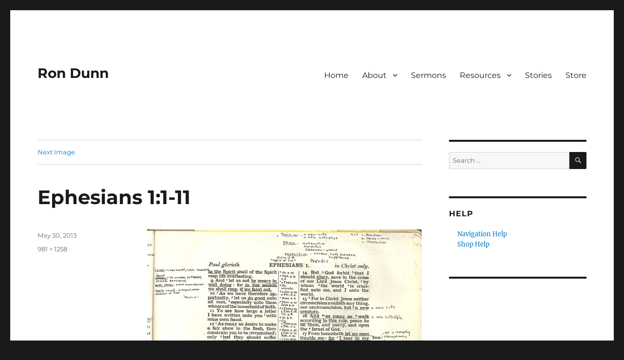

--- FILE ---
content_type: text/html; charset=UTF-8
request_url: http://rondunn.com/ephesians/ephesians-1/
body_size: 13335
content:
<!DOCTYPE html>
<html lang="en-US" class="no-js">
<head>
	<meta charset="UTF-8">
	<meta name="viewport" content="width=device-width, initial-scale=1.0">
	<link rel="profile" href="https://gmpg.org/xfn/11">
		<link rel="pingback" href="http://rondunn.com/xmlrpc.php">
		<script>(function(html){html.className = html.className.replace(/\bno-js\b/,'js')})(document.documentElement);</script>
<title>Ephesians 1:1-11 &#8211; Ron Dunn</title>
<meta name='robots' content='max-image-preview:large' />
<link rel='dns-prefetch' href='//stats.wp.com' />
<link rel='dns-prefetch' href='//maxcdn.bootstrapcdn.com' />
<link rel='dns-prefetch' href='//v0.wordpress.com' />
<link rel='preconnect' href='//i0.wp.com' />
<link rel="alternate" type="application/rss+xml" title="Ron Dunn &raquo; Feed" href="http://rondunn.com/feed/" />
<link rel="alternate" type="application/rss+xml" title="Ron Dunn &raquo; Comments Feed" href="http://rondunn.com/comments/feed/" />
<link rel="alternate" type="application/rss+xml" title="Ron Dunn &raquo; Ephesians 1:1-11 Comments Feed" href="http://rondunn.com/ephesians/ephesians-1/feed/" />
<link rel="alternate" title="oEmbed (JSON)" type="application/json+oembed" href="http://rondunn.com/wp-json/oembed/1.0/embed?url=http%3A%2F%2Frondunn.com%2Fephesians%2Fephesians-1%2F" />
<link rel="alternate" title="oEmbed (XML)" type="text/xml+oembed" href="http://rondunn.com/wp-json/oembed/1.0/embed?url=http%3A%2F%2Frondunn.com%2Fephesians%2Fephesians-1%2F&#038;format=xml" />
<style id='wp-img-auto-sizes-contain-inline-css'>
img:is([sizes=auto i],[sizes^="auto," i]){contain-intrinsic-size:3000px 1500px}
/*# sourceURL=wp-img-auto-sizes-contain-inline-css */
</style>
<link rel='stylesheet' id='twentysixteen-jetpack-css' href='http://rondunn.com/wp-content/plugins/jetpack/modules/theme-tools/compat/twentysixteen.css?ver=15.4' media='all' />
<style id='wp-emoji-styles-inline-css'>

	img.wp-smiley, img.emoji {
		display: inline !important;
		border: none !important;
		box-shadow: none !important;
		height: 1em !important;
		width: 1em !important;
		margin: 0 0.07em !important;
		vertical-align: -0.1em !important;
		background: none !important;
		padding: 0 !important;
	}
/*# sourceURL=wp-emoji-styles-inline-css */
</style>
<style id='wp-block-library-inline-css'>
:root{--wp-block-synced-color:#7a00df;--wp-block-synced-color--rgb:122,0,223;--wp-bound-block-color:var(--wp-block-synced-color);--wp-editor-canvas-background:#ddd;--wp-admin-theme-color:#007cba;--wp-admin-theme-color--rgb:0,124,186;--wp-admin-theme-color-darker-10:#006ba1;--wp-admin-theme-color-darker-10--rgb:0,107,160.5;--wp-admin-theme-color-darker-20:#005a87;--wp-admin-theme-color-darker-20--rgb:0,90,135;--wp-admin-border-width-focus:2px}@media (min-resolution:192dpi){:root{--wp-admin-border-width-focus:1.5px}}.wp-element-button{cursor:pointer}:root .has-very-light-gray-background-color{background-color:#eee}:root .has-very-dark-gray-background-color{background-color:#313131}:root .has-very-light-gray-color{color:#eee}:root .has-very-dark-gray-color{color:#313131}:root .has-vivid-green-cyan-to-vivid-cyan-blue-gradient-background{background:linear-gradient(135deg,#00d084,#0693e3)}:root .has-purple-crush-gradient-background{background:linear-gradient(135deg,#34e2e4,#4721fb 50%,#ab1dfe)}:root .has-hazy-dawn-gradient-background{background:linear-gradient(135deg,#faaca8,#dad0ec)}:root .has-subdued-olive-gradient-background{background:linear-gradient(135deg,#fafae1,#67a671)}:root .has-atomic-cream-gradient-background{background:linear-gradient(135deg,#fdd79a,#004a59)}:root .has-nightshade-gradient-background{background:linear-gradient(135deg,#330968,#31cdcf)}:root .has-midnight-gradient-background{background:linear-gradient(135deg,#020381,#2874fc)}:root{--wp--preset--font-size--normal:16px;--wp--preset--font-size--huge:42px}.has-regular-font-size{font-size:1em}.has-larger-font-size{font-size:2.625em}.has-normal-font-size{font-size:var(--wp--preset--font-size--normal)}.has-huge-font-size{font-size:var(--wp--preset--font-size--huge)}.has-text-align-center{text-align:center}.has-text-align-left{text-align:left}.has-text-align-right{text-align:right}.has-fit-text{white-space:nowrap!important}#end-resizable-editor-section{display:none}.aligncenter{clear:both}.items-justified-left{justify-content:flex-start}.items-justified-center{justify-content:center}.items-justified-right{justify-content:flex-end}.items-justified-space-between{justify-content:space-between}.screen-reader-text{border:0;clip-path:inset(50%);height:1px;margin:-1px;overflow:hidden;padding:0;position:absolute;width:1px;word-wrap:normal!important}.screen-reader-text:focus{background-color:#ddd;clip-path:none;color:#444;display:block;font-size:1em;height:auto;left:5px;line-height:normal;padding:15px 23px 14px;text-decoration:none;top:5px;width:auto;z-index:100000}html :where(.has-border-color){border-style:solid}html :where([style*=border-top-color]){border-top-style:solid}html :where([style*=border-right-color]){border-right-style:solid}html :where([style*=border-bottom-color]){border-bottom-style:solid}html :where([style*=border-left-color]){border-left-style:solid}html :where([style*=border-width]){border-style:solid}html :where([style*=border-top-width]){border-top-style:solid}html :where([style*=border-right-width]){border-right-style:solid}html :where([style*=border-bottom-width]){border-bottom-style:solid}html :where([style*=border-left-width]){border-left-style:solid}html :where(img[class*=wp-image-]){height:auto;max-width:100%}:where(figure){margin:0 0 1em}html :where(.is-position-sticky){--wp-admin--admin-bar--position-offset:var(--wp-admin--admin-bar--height,0px)}@media screen and (max-width:600px){html :where(.is-position-sticky){--wp-admin--admin-bar--position-offset:0px}}

/*# sourceURL=wp-block-library-inline-css */
</style><style id='wp-block-rss-inline-css'>
ul.wp-block-rss.alignleft{margin-right:2em}ul.wp-block-rss.alignright{margin-left:2em}ul.wp-block-rss.is-grid{display:flex;flex-wrap:wrap;padding:0}ul.wp-block-rss.is-grid li{margin:0 1em 1em 0;width:100%}@media (min-width:600px){ul.wp-block-rss.columns-2 li{width:calc(50% - 1em)}ul.wp-block-rss.columns-3 li{width:calc(33.33333% - 1em)}ul.wp-block-rss.columns-4 li{width:calc(25% - 1em)}ul.wp-block-rss.columns-5 li{width:calc(20% - 1em)}ul.wp-block-rss.columns-6 li{width:calc(16.66667% - 1em)}}.wp-block-rss__item-author,.wp-block-rss__item-publish-date{display:block;font-size:.8125em}.wp-block-rss{box-sizing:border-box;list-style:none;padding:0}
/*# sourceURL=http://rondunn.com/wp-includes/blocks/rss/style.min.css */
</style>
<style id='wp-block-embed-inline-css'>
.wp-block-embed.alignleft,.wp-block-embed.alignright,.wp-block[data-align=left]>[data-type="core/embed"],.wp-block[data-align=right]>[data-type="core/embed"]{max-width:360px;width:100%}.wp-block-embed.alignleft .wp-block-embed__wrapper,.wp-block-embed.alignright .wp-block-embed__wrapper,.wp-block[data-align=left]>[data-type="core/embed"] .wp-block-embed__wrapper,.wp-block[data-align=right]>[data-type="core/embed"] .wp-block-embed__wrapper{min-width:280px}.wp-block-cover .wp-block-embed{min-height:240px;min-width:320px}.wp-block-embed{overflow-wrap:break-word}.wp-block-embed :where(figcaption){margin-bottom:1em;margin-top:.5em}.wp-block-embed iframe{max-width:100%}.wp-block-embed__wrapper{position:relative}.wp-embed-responsive .wp-has-aspect-ratio .wp-block-embed__wrapper:before{content:"";display:block;padding-top:50%}.wp-embed-responsive .wp-has-aspect-ratio iframe{bottom:0;height:100%;left:0;position:absolute;right:0;top:0;width:100%}.wp-embed-responsive .wp-embed-aspect-21-9 .wp-block-embed__wrapper:before{padding-top:42.85%}.wp-embed-responsive .wp-embed-aspect-18-9 .wp-block-embed__wrapper:before{padding-top:50%}.wp-embed-responsive .wp-embed-aspect-16-9 .wp-block-embed__wrapper:before{padding-top:56.25%}.wp-embed-responsive .wp-embed-aspect-4-3 .wp-block-embed__wrapper:before{padding-top:75%}.wp-embed-responsive .wp-embed-aspect-1-1 .wp-block-embed__wrapper:before{padding-top:100%}.wp-embed-responsive .wp-embed-aspect-9-16 .wp-block-embed__wrapper:before{padding-top:177.77%}.wp-embed-responsive .wp-embed-aspect-1-2 .wp-block-embed__wrapper:before{padding-top:200%}
/*# sourceURL=http://rondunn.com/wp-includes/blocks/embed/style.min.css */
</style>
<style id='wp-block-embed-theme-inline-css'>
.wp-block-embed :where(figcaption){color:#555;font-size:13px;text-align:center}.is-dark-theme .wp-block-embed :where(figcaption){color:#ffffffa6}.wp-block-embed{margin:0 0 1em}
/*# sourceURL=http://rondunn.com/wp-includes/blocks/embed/theme.min.css */
</style>
<style id='wp-block-group-inline-css'>
.wp-block-group{box-sizing:border-box}:where(.wp-block-group.wp-block-group-is-layout-constrained){position:relative}
/*# sourceURL=http://rondunn.com/wp-includes/blocks/group/style.min.css */
</style>
<style id='wp-block-group-theme-inline-css'>
:where(.wp-block-group.has-background){padding:1.25em 2.375em}
/*# sourceURL=http://rondunn.com/wp-includes/blocks/group/theme.min.css */
</style>
<style id='global-styles-inline-css'>
:root{--wp--preset--aspect-ratio--square: 1;--wp--preset--aspect-ratio--4-3: 4/3;--wp--preset--aspect-ratio--3-4: 3/4;--wp--preset--aspect-ratio--3-2: 3/2;--wp--preset--aspect-ratio--2-3: 2/3;--wp--preset--aspect-ratio--16-9: 16/9;--wp--preset--aspect-ratio--9-16: 9/16;--wp--preset--color--black: #000000;--wp--preset--color--cyan-bluish-gray: #abb8c3;--wp--preset--color--white: #fff;--wp--preset--color--pale-pink: #f78da7;--wp--preset--color--vivid-red: #cf2e2e;--wp--preset--color--luminous-vivid-orange: #ff6900;--wp--preset--color--luminous-vivid-amber: #fcb900;--wp--preset--color--light-green-cyan: #7bdcb5;--wp--preset--color--vivid-green-cyan: #00d084;--wp--preset--color--pale-cyan-blue: #8ed1fc;--wp--preset--color--vivid-cyan-blue: #0693e3;--wp--preset--color--vivid-purple: #9b51e0;--wp--preset--color--dark-gray: #1a1a1a;--wp--preset--color--medium-gray: #686868;--wp--preset--color--light-gray: #e5e5e5;--wp--preset--color--blue-gray: #4d545c;--wp--preset--color--bright-blue: #007acc;--wp--preset--color--light-blue: #9adffd;--wp--preset--color--dark-brown: #402b30;--wp--preset--color--medium-brown: #774e24;--wp--preset--color--dark-red: #640c1f;--wp--preset--color--bright-red: #ff675f;--wp--preset--color--yellow: #ffef8e;--wp--preset--gradient--vivid-cyan-blue-to-vivid-purple: linear-gradient(135deg,rgb(6,147,227) 0%,rgb(155,81,224) 100%);--wp--preset--gradient--light-green-cyan-to-vivid-green-cyan: linear-gradient(135deg,rgb(122,220,180) 0%,rgb(0,208,130) 100%);--wp--preset--gradient--luminous-vivid-amber-to-luminous-vivid-orange: linear-gradient(135deg,rgb(252,185,0) 0%,rgb(255,105,0) 100%);--wp--preset--gradient--luminous-vivid-orange-to-vivid-red: linear-gradient(135deg,rgb(255,105,0) 0%,rgb(207,46,46) 100%);--wp--preset--gradient--very-light-gray-to-cyan-bluish-gray: linear-gradient(135deg,rgb(238,238,238) 0%,rgb(169,184,195) 100%);--wp--preset--gradient--cool-to-warm-spectrum: linear-gradient(135deg,rgb(74,234,220) 0%,rgb(151,120,209) 20%,rgb(207,42,186) 40%,rgb(238,44,130) 60%,rgb(251,105,98) 80%,rgb(254,248,76) 100%);--wp--preset--gradient--blush-light-purple: linear-gradient(135deg,rgb(255,206,236) 0%,rgb(152,150,240) 100%);--wp--preset--gradient--blush-bordeaux: linear-gradient(135deg,rgb(254,205,165) 0%,rgb(254,45,45) 50%,rgb(107,0,62) 100%);--wp--preset--gradient--luminous-dusk: linear-gradient(135deg,rgb(255,203,112) 0%,rgb(199,81,192) 50%,rgb(65,88,208) 100%);--wp--preset--gradient--pale-ocean: linear-gradient(135deg,rgb(255,245,203) 0%,rgb(182,227,212) 50%,rgb(51,167,181) 100%);--wp--preset--gradient--electric-grass: linear-gradient(135deg,rgb(202,248,128) 0%,rgb(113,206,126) 100%);--wp--preset--gradient--midnight: linear-gradient(135deg,rgb(2,3,129) 0%,rgb(40,116,252) 100%);--wp--preset--font-size--small: 13px;--wp--preset--font-size--medium: 20px;--wp--preset--font-size--large: 36px;--wp--preset--font-size--x-large: 42px;--wp--preset--spacing--20: 0.44rem;--wp--preset--spacing--30: 0.67rem;--wp--preset--spacing--40: 1rem;--wp--preset--spacing--50: 1.5rem;--wp--preset--spacing--60: 2.25rem;--wp--preset--spacing--70: 3.38rem;--wp--preset--spacing--80: 5.06rem;--wp--preset--shadow--natural: 6px 6px 9px rgba(0, 0, 0, 0.2);--wp--preset--shadow--deep: 12px 12px 50px rgba(0, 0, 0, 0.4);--wp--preset--shadow--sharp: 6px 6px 0px rgba(0, 0, 0, 0.2);--wp--preset--shadow--outlined: 6px 6px 0px -3px rgb(255, 255, 255), 6px 6px rgb(0, 0, 0);--wp--preset--shadow--crisp: 6px 6px 0px rgb(0, 0, 0);}:where(.is-layout-flex){gap: 0.5em;}:where(.is-layout-grid){gap: 0.5em;}body .is-layout-flex{display: flex;}.is-layout-flex{flex-wrap: wrap;align-items: center;}.is-layout-flex > :is(*, div){margin: 0;}body .is-layout-grid{display: grid;}.is-layout-grid > :is(*, div){margin: 0;}:where(.wp-block-columns.is-layout-flex){gap: 2em;}:where(.wp-block-columns.is-layout-grid){gap: 2em;}:where(.wp-block-post-template.is-layout-flex){gap: 1.25em;}:where(.wp-block-post-template.is-layout-grid){gap: 1.25em;}.has-black-color{color: var(--wp--preset--color--black) !important;}.has-cyan-bluish-gray-color{color: var(--wp--preset--color--cyan-bluish-gray) !important;}.has-white-color{color: var(--wp--preset--color--white) !important;}.has-pale-pink-color{color: var(--wp--preset--color--pale-pink) !important;}.has-vivid-red-color{color: var(--wp--preset--color--vivid-red) !important;}.has-luminous-vivid-orange-color{color: var(--wp--preset--color--luminous-vivid-orange) !important;}.has-luminous-vivid-amber-color{color: var(--wp--preset--color--luminous-vivid-amber) !important;}.has-light-green-cyan-color{color: var(--wp--preset--color--light-green-cyan) !important;}.has-vivid-green-cyan-color{color: var(--wp--preset--color--vivid-green-cyan) !important;}.has-pale-cyan-blue-color{color: var(--wp--preset--color--pale-cyan-blue) !important;}.has-vivid-cyan-blue-color{color: var(--wp--preset--color--vivid-cyan-blue) !important;}.has-vivid-purple-color{color: var(--wp--preset--color--vivid-purple) !important;}.has-black-background-color{background-color: var(--wp--preset--color--black) !important;}.has-cyan-bluish-gray-background-color{background-color: var(--wp--preset--color--cyan-bluish-gray) !important;}.has-white-background-color{background-color: var(--wp--preset--color--white) !important;}.has-pale-pink-background-color{background-color: var(--wp--preset--color--pale-pink) !important;}.has-vivid-red-background-color{background-color: var(--wp--preset--color--vivid-red) !important;}.has-luminous-vivid-orange-background-color{background-color: var(--wp--preset--color--luminous-vivid-orange) !important;}.has-luminous-vivid-amber-background-color{background-color: var(--wp--preset--color--luminous-vivid-amber) !important;}.has-light-green-cyan-background-color{background-color: var(--wp--preset--color--light-green-cyan) !important;}.has-vivid-green-cyan-background-color{background-color: var(--wp--preset--color--vivid-green-cyan) !important;}.has-pale-cyan-blue-background-color{background-color: var(--wp--preset--color--pale-cyan-blue) !important;}.has-vivid-cyan-blue-background-color{background-color: var(--wp--preset--color--vivid-cyan-blue) !important;}.has-vivid-purple-background-color{background-color: var(--wp--preset--color--vivid-purple) !important;}.has-black-border-color{border-color: var(--wp--preset--color--black) !important;}.has-cyan-bluish-gray-border-color{border-color: var(--wp--preset--color--cyan-bluish-gray) !important;}.has-white-border-color{border-color: var(--wp--preset--color--white) !important;}.has-pale-pink-border-color{border-color: var(--wp--preset--color--pale-pink) !important;}.has-vivid-red-border-color{border-color: var(--wp--preset--color--vivid-red) !important;}.has-luminous-vivid-orange-border-color{border-color: var(--wp--preset--color--luminous-vivid-orange) !important;}.has-luminous-vivid-amber-border-color{border-color: var(--wp--preset--color--luminous-vivid-amber) !important;}.has-light-green-cyan-border-color{border-color: var(--wp--preset--color--light-green-cyan) !important;}.has-vivid-green-cyan-border-color{border-color: var(--wp--preset--color--vivid-green-cyan) !important;}.has-pale-cyan-blue-border-color{border-color: var(--wp--preset--color--pale-cyan-blue) !important;}.has-vivid-cyan-blue-border-color{border-color: var(--wp--preset--color--vivid-cyan-blue) !important;}.has-vivid-purple-border-color{border-color: var(--wp--preset--color--vivid-purple) !important;}.has-vivid-cyan-blue-to-vivid-purple-gradient-background{background: var(--wp--preset--gradient--vivid-cyan-blue-to-vivid-purple) !important;}.has-light-green-cyan-to-vivid-green-cyan-gradient-background{background: var(--wp--preset--gradient--light-green-cyan-to-vivid-green-cyan) !important;}.has-luminous-vivid-amber-to-luminous-vivid-orange-gradient-background{background: var(--wp--preset--gradient--luminous-vivid-amber-to-luminous-vivid-orange) !important;}.has-luminous-vivid-orange-to-vivid-red-gradient-background{background: var(--wp--preset--gradient--luminous-vivid-orange-to-vivid-red) !important;}.has-very-light-gray-to-cyan-bluish-gray-gradient-background{background: var(--wp--preset--gradient--very-light-gray-to-cyan-bluish-gray) !important;}.has-cool-to-warm-spectrum-gradient-background{background: var(--wp--preset--gradient--cool-to-warm-spectrum) !important;}.has-blush-light-purple-gradient-background{background: var(--wp--preset--gradient--blush-light-purple) !important;}.has-blush-bordeaux-gradient-background{background: var(--wp--preset--gradient--blush-bordeaux) !important;}.has-luminous-dusk-gradient-background{background: var(--wp--preset--gradient--luminous-dusk) !important;}.has-pale-ocean-gradient-background{background: var(--wp--preset--gradient--pale-ocean) !important;}.has-electric-grass-gradient-background{background: var(--wp--preset--gradient--electric-grass) !important;}.has-midnight-gradient-background{background: var(--wp--preset--gradient--midnight) !important;}.has-small-font-size{font-size: var(--wp--preset--font-size--small) !important;}.has-medium-font-size{font-size: var(--wp--preset--font-size--medium) !important;}.has-large-font-size{font-size: var(--wp--preset--font-size--large) !important;}.has-x-large-font-size{font-size: var(--wp--preset--font-size--x-large) !important;}
/*# sourceURL=global-styles-inline-css */
</style>

<style id='classic-theme-styles-inline-css'>
/*! This file is auto-generated */
.wp-block-button__link{color:#fff;background-color:#32373c;border-radius:9999px;box-shadow:none;text-decoration:none;padding:calc(.667em + 2px) calc(1.333em + 2px);font-size:1.125em}.wp-block-file__button{background:#32373c;color:#fff;text-decoration:none}
/*# sourceURL=/wp-includes/css/classic-themes.min.css */
</style>
<link rel='stylesheet' id='font-awesome-css' href='//maxcdn.bootstrapcdn.com/font-awesome/4.7.0/css/font-awesome.min.css?ver=4.2.0' media='all' />
<link rel='stylesheet' id='twentysixteen-fonts-css' href='http://rondunn.com/wp-content/themes/twentysixteen/fonts/merriweather-plus-montserrat-plus-inconsolata.css?ver=20230328' media='all' />
<link rel='stylesheet' id='genericons-css' href='http://rondunn.com/wp-content/plugins/jetpack/_inc/genericons/genericons/genericons.css?ver=3.1' media='all' />
<link rel='stylesheet' id='twentysixteen-style-css' href='http://rondunn.com/wp-content/themes/twentysixteen/style.css?ver=20250715' media='all' />
<link rel='stylesheet' id='twentysixteen-block-style-css' href='http://rondunn.com/wp-content/themes/twentysixteen/css/blocks.css?ver=20240817' media='all' />
<script src="http://rondunn.com/wp-includes/js/jquery/jquery.min.js?ver=3.7.1" id="jquery-core-js"></script>
<script src="http://rondunn.com/wp-includes/js/jquery/jquery-migrate.min.js?ver=3.4.1" id="jquery-migrate-js"></script>
<script src="http://rondunn.com/wp-content/themes/twentysixteen/js/keyboard-image-navigation.js?ver=20170530" id="twentysixteen-keyboard-image-navigation-js"></script>
<script id="twentysixteen-script-js-extra">
var screenReaderText = {"expand":"expand child menu","collapse":"collapse child menu"};
//# sourceURL=twentysixteen-script-js-extra
</script>
<script src="http://rondunn.com/wp-content/themes/twentysixteen/js/functions.js?ver=20230629" id="twentysixteen-script-js" defer data-wp-strategy="defer"></script>
<link rel="https://api.w.org/" href="http://rondunn.com/wp-json/" /><link rel="alternate" title="JSON" type="application/json" href="http://rondunn.com/wp-json/wp/v2/media/1573" /><link rel="EditURI" type="application/rsd+xml" title="RSD" href="http://rondunn.com/xmlrpc.php?rsd" />
<meta name="generator" content="WordPress 6.9" />
<link rel="canonical" href="http://rondunn.com/ephesians/ephesians-1/" />
<link rel='shortlink' href='https://wp.me/aaiUAo-pn' />

		<!-- GA Google Analytics @ https://m0n.co/ga -->
		<script async src="https://www.googletagmanager.com/gtag/js?id=G-11JZBFV19W"></script>
		<script>
			window.dataLayer = window.dataLayer || [];
			function gtag(){dataLayer.push(arguments);}
			gtag('js', new Date());
			gtag('config', 'G-11JZBFV19W');
		</script>

		<style>img#wpstats{display:none}</style>
		
<!-- Jetpack Open Graph Tags -->
<meta property="og:type" content="article" />
<meta property="og:title" content="Ephesians 1:1-11" />
<meta property="og:url" content="http://rondunn.com/ephesians/ephesians-1/" />
<meta property="og:description" content="Ephesians 1:1-11" />
<meta property="article:published_time" content="2013-05-30T18:29:14+00:00" />
<meta property="article:modified_time" content="2013-05-30T18:29:14+00:00" />
<meta property="og:site_name" content="Ron Dunn" />
<meta property="og:image" content="http://rondunn.com/wp-content/uploads/2013/05/Ephesians-1.jpg" />
<meta property="og:image:alt" content="" />
<meta property="og:locale" content="en_US" />
<meta name="twitter:text:title" content="Ephesians 1:1-11" />
<meta name="twitter:image" content="https://i0.wp.com/rondunn.com/wp-content/uploads/2013/05/Ephesians-1.jpg?fit=936%2C1200&#038;w=640" />
<meta name="twitter:card" content="summary_large_image" />

<!-- End Jetpack Open Graph Tags -->
		<style id="wp-custom-css">
			.author {display:none;}

ul {
 list-style: none;
 }		</style>
		</head>

<body class="attachment wp-singular attachment-template-default single single-attachment postid-1573 attachmentid-1573 attachment-jpeg wp-embed-responsive wp-theme-twentysixteen group-blog">
<div id="page" class="site">
	<div class="site-inner">
		<a class="skip-link screen-reader-text" href="#content">
			Skip to content		</a>

		<header id="masthead" class="site-header">
			<div class="site-header-main">
				<div class="site-branding">
																					<p class="site-title"><a href="http://rondunn.com/" rel="home" >Ron Dunn</a></p>
										</div><!-- .site-branding -->

									<button id="menu-toggle" class="menu-toggle">Menu</button>

					<div id="site-header-menu" class="site-header-menu">
													<nav id="site-navigation" class="main-navigation" aria-label="Primary Menu">
								<div class="menu-main-container"><ul id="menu-main" class="primary-menu"><li id="menu-item-314" class="menu-item menu-item-type-post_type menu-item-object-page menu-item-home menu-item-314"><a href="http://rondunn.com/">Home</a></li>
<li id="menu-item-3706" class="menu-item menu-item-type-custom menu-item-object-custom menu-item-has-children menu-item-3706"><a>About</a>
<ul class="sub-menu">
	<li id="menu-item-6" class="menu-item menu-item-type-post_type menu-item-object-page menu-item-6"><a href="http://rondunn.com/biography/">Biography</a></li>
	<li id="menu-item-630" class="menu-item menu-item-type-post_type menu-item-object-page menu-item-630"><a href="http://rondunn.com/photos/">Photos</a></li>
</ul>
</li>
<li id="menu-item-3448" class="menu-item menu-item-type-post_type menu-item-object-page menu-item-3448"><a href="http://rondunn.com/sermons/">Sermons</a></li>
<li id="menu-item-3447" class="menu-item menu-item-type-custom menu-item-object-custom menu-item-has-children menu-item-3447"><a>Resources</a>
<ul class="sub-menu">
	<li id="menu-item-1347" class="menu-item menu-item-type-taxonomy menu-item-object-category menu-item-1347"><a href="http://rondunn.com/category/devotions/">Devotions</a></li>
	<li id="menu-item-636" class="menu-item menu-item-type-taxonomy menu-item-object-category menu-item-636"><a href="http://rondunn.com/category/page-of-rons-bible/">Pages of Ron&#8217;s Bible</a></li>
	<li id="menu-item-650" class="menu-item menu-item-type-post_type menu-item-object-page menu-item-has-children menu-item-650"><a href="http://rondunn.com/publications/">Publications</a>
	<ul class="sub-menu">
		<li id="menu-item-543" class="menu-item menu-item-type-taxonomy menu-item-object-category menu-item-543"><a href="http://rondunn.com/category/glimpses-of-revival/">Glimpses of Revival</a></li>
		<li id="menu-item-577" class="menu-item menu-item-type-post_type menu-item-object-page menu-item-has-children menu-item-577"><a href="http://rondunn.com/articles/">Articles</a>
		<ul class="sub-menu">
			<li id="menu-item-578" class="menu-item menu-item-type-custom menu-item-object-custom menu-item-578"><a href="http://s89980249.onlinehome.us/RonDunn/wp-content/uploads/2012/12/Worldwide-Impact-Challenge.pdf">Challenge of Prayer</a></li>
			<li id="menu-item-580" class="menu-item menu-item-type-custom menu-item-object-custom menu-item-580"><a href="http://s89980249.onlinehome.us/RonDunn/wp-content/uploads/2012/12/The-Holy-Spirit-and-the-Christian.pdf">The Holy Spirit and the Christian</a></li>
			<li id="menu-item-582" class="menu-item menu-item-type-custom menu-item-object-custom menu-item-582"><a href="http://s89980249.onlinehome.us/RonDunn/wp-content/uploads/2012/12/Praying-for-Others.pdf">Praying for Others</a></li>
			<li id="menu-item-584" class="menu-item menu-item-type-custom menu-item-object-custom menu-item-584"><a href="http://s89980249.onlinehome.us/RonDunn/wp-content/uploads/2012/12/Preaching-Self-Critique.pdf">Preaching Self-Critique</a></li>
			<li id="menu-item-586" class="menu-item menu-item-type-custom menu-item-object-custom menu-item-586"><a href="http://s89980249.onlinehome.us/RonDunn/wp-content/uploads/2012/12/Chapel-Message-Southwestern.pdf">Chapel Message Southwestern</a></li>
			<li id="menu-item-598" class="menu-item menu-item-type-custom menu-item-object-custom menu-item-598"><a href="http://s89980249.onlinehome.us/RonDunn/wp-content/uploads/2012/12/Decision2.pdf">Decision2</a></li>
			<li id="menu-item-600" class="menu-item menu-item-type-custom menu-item-object-custom menu-item-600"><a href="http://s89980249.onlinehome.us/RonDunn/wp-content/uploads/2012/12/Whatever-You-Ask.pdf">Whatever You Ask</a></li>
			<li id="menu-item-602" class="menu-item menu-item-type-custom menu-item-object-custom menu-item-602"><a href="http://s89980249.onlinehome.us/RonDunn/wp-content/uploads/2012/12/Why-Civilzation-Collapsing.pdf">Why Civilzation Collapsing</a></li>
		</ul>
</li>
	</ul>
</li>
	<li id="menu-item-1872" class="menu-item menu-item-type-taxonomy menu-item-object-category menu-item-1872"><a href="http://rondunn.com/category/exegesis/">Sermon Exegesis</a></li>
	<li id="menu-item-3607" class="menu-item menu-item-type-taxonomy menu-item-object-category menu-item-3607"><a href="http://rondunn.com/category/sermon-notes/">Sermon Notes</a></li>
	<li id="menu-item-43" class="menu-item menu-item-type-taxonomy menu-item-object-category menu-item-43"><a href="http://rondunn.com/category/sermon-outlines/">Sermon Outlines</a></li>
	<li id="menu-item-7349" class="menu-item menu-item-type-post_type menu-item-object-page menu-item-7349"><a href="http://rondunn.com/macarthur-boulevard-baptist-church-pastors-corner/">MacArthur Boulevard Baptist Church: Pastor’s Corner</a></li>
</ul>
</li>
<li id="menu-item-3408" class="menu-item menu-item-type-post_type menu-item-object-page menu-item-3408"><a href="http://rondunn.com/stories/">Stories</a></li>
<li id="menu-item-7805" class="menu-item menu-item-type-custom menu-item-object-custom menu-item-7805"><a href="https://the-source-bookstore.square.site/shop/ron-dunn/M722P7WCKGGX3IQB2XR7Y5PW">Store</a></li>
</ul></div>							</nav><!-- .main-navigation -->
						
											</div><!-- .site-header-menu -->
							</div><!-- .site-header-main -->

					</header><!-- .site-header -->

		<div id="content" class="site-content">

	<div id="primary" class="content-area">
		<main id="main" class="site-main">

			
			<article id="post-1573" class="post-1573 attachment type-attachment status-inherit hentry">

				<nav id="image-navigation" class="navigation image-navigation">
					<div class="nav-links">
						<div class="nav-previous"></div>
						<div class="nav-next"><a href='http://rondunn.com/ephesians/ephesians-2-2/'>Next Image</a></div>
					</div><!-- .nav-links -->
				</nav><!-- .image-navigation -->

				<header class="entry-header">
					<h1 class="entry-title">Ephesians 1:1-11</h1>				</header><!-- .entry-header -->

				<div class="entry-content">

					<div class="entry-attachment">
						<img width="840" height="1077" src="https://i0.wp.com/rondunn.com/wp-content/uploads/2013/05/Ephesians-1.jpg?fit=840%2C1077" class="attachment-large size-large" alt="" decoding="async" fetchpriority="high" srcset="https://i0.wp.com/rondunn.com/wp-content/uploads/2013/05/Ephesians-1.jpg?w=981 981w, https://i0.wp.com/rondunn.com/wp-content/uploads/2013/05/Ephesians-1.jpg?resize=400%2C513 400w, https://i0.wp.com/rondunn.com/wp-content/uploads/2013/05/Ephesians-1.jpg?resize=233%2C300 233w" sizes="(max-width: 709px) 85vw, (max-width: 909px) 67vw, (max-width: 1362px) 62vw, 840px" data-attachment-id="1573" data-permalink="http://rondunn.com/ephesians/ephesians-1/" data-orig-file="https://i0.wp.com/rondunn.com/wp-content/uploads/2013/05/Ephesians-1.jpg?fit=981%2C1258" data-orig-size="981,1258" data-comments-opened="1" data-image-meta="{&quot;aperture&quot;:&quot;0&quot;,&quot;credit&quot;:&quot;&quot;,&quot;camera&quot;:&quot;&quot;,&quot;caption&quot;:&quot;&quot;,&quot;created_timestamp&quot;:&quot;0&quot;,&quot;copyright&quot;:&quot;&quot;,&quot;focal_length&quot;:&quot;0&quot;,&quot;iso&quot;:&quot;0&quot;,&quot;shutter_speed&quot;:&quot;0&quot;,&quot;title&quot;:&quot;&quot;,&quot;orientation&quot;:&quot;1&quot;}" data-image-title="Ephesians 1:1-11" data-image-description="&lt;p&gt;Ephesians 1:1-11&lt;/p&gt;
" data-image-caption="" data-medium-file="https://i0.wp.com/rondunn.com/wp-content/uploads/2013/05/Ephesians-1.jpg?fit=233%2C300" data-large-file="https://i0.wp.com/rondunn.com/wp-content/uploads/2013/05/Ephesians-1.jpg?fit=840%2C1077" />
						
						</div><!-- .entry-attachment -->

						<p>Ephesians 1:1-11</p>
					</div><!-- .entry-content -->

					<footer class="entry-footer">
					<span class="posted-on"><span class="screen-reader-text">Posted on </span><a href="http://rondunn.com/ephesians/ephesians-1/" rel="bookmark"><time class="entry-date published updated" datetime="2013-05-30T14:29:14-04:00">May 30, 2013</time></a></span>						<span class="full-size-link"><span class="screen-reader-text">Full size </span><a href="http://rondunn.com/wp-content/uploads/2013/05/Ephesians-1.jpg">981 &times; 1258</a></span>											</footer><!-- .entry-footer -->
				</article><!-- #post-1573 -->

				
<div id="comments" class="comments-area">

	
	
		<div id="respond" class="comment-respond">
		<h2 id="reply-title" class="comment-reply-title">Leave a Reply <small><a rel="nofollow" id="cancel-comment-reply-link" href="/ephesians/ephesians-1/#respond" style="display:none;">Cancel reply</a></small></h2><form action="http://rondunn.com/wp-comments-post.php" method="post" id="commentform" class="comment-form"><p class="comment-notes"><span id="email-notes">Your email address will not be published.</span> <span class="required-field-message">Required fields are marked <span class="required">*</span></span></p><p class="comment-form-comment"><label for="comment">Comment <span class="required">*</span></label> <textarea id="comment" name="comment" cols="45" rows="8" maxlength="65525" required></textarea></p><p class="comment-form-author"><label for="author">Name <span class="required">*</span></label> <input id="author" name="author" type="text" value="" size="30" maxlength="245" autocomplete="name" required /></p>
<p class="comment-form-email"><label for="email">Email <span class="required">*</span></label> <input id="email" name="email" type="email" value="" size="30" maxlength="100" aria-describedby="email-notes" autocomplete="email" required /></p>
<p class="comment-form-url"><label for="url">Website</label> <input id="url" name="url" type="url" value="" size="30" maxlength="200" autocomplete="url" /></p>
<p class="form-submit"><input name="submit" type="submit" id="submit" class="submit" value="Post Comment" /> <input type='hidden' name='comment_post_ID' value='1573' id='comment_post_ID' />
<input type='hidden' name='comment_parent' id='comment_parent' value='0' />
</p><p style="display: none;"><input type="hidden" id="akismet_comment_nonce" name="akismet_comment_nonce" value="2d95ee02cf" /></p><p style="display: none !important;" class="akismet-fields-container" data-prefix="ak_"><label>&#916;<textarea name="ak_hp_textarea" cols="45" rows="8" maxlength="100"></textarea></label><input type="hidden" id="ak_js_1" name="ak_js" value="67"/><script>document.getElementById( "ak_js_1" ).setAttribute( "value", ( new Date() ).getTime() );</script></p></form>	</div><!-- #respond -->
	
</div><!-- .comments-area -->

	<nav class="navigation post-navigation" aria-label="Posts">
		<h2 class="screen-reader-text">Post navigation</h2>
		<div class="nav-links"><div class="nav-previous"><a href="http://rondunn.com/ephesians/" rel="prev"><span class="meta-nav">Published in</span><span class="post-title">Ephesians</span></a></div></div>
	</nav>
		</main><!-- .site-main -->
	</div><!-- .content-area -->


	<aside id="secondary" class="sidebar widget-area">
		<section id="search-2" class="widget widget_search">
<form role="search" method="get" class="search-form" action="http://rondunn.com/">
	<label>
		<span class="screen-reader-text">
			Search for:		</span>
		<input type="search" class="search-field" placeholder="Search &hellip;" value="" name="s" />
	</label>
	<button type="submit" class="search-submit"><span class="screen-reader-text">
		Search	</span></button>
</form>
</section><section id="nav_menu-2" class="widget widget_nav_menu"><h2 class="widget-title">Help</h2><nav class="menu-widget-container" aria-label="Help"><ul id="menu-widget" class="menu"><li id="menu-item-3223" class="menu-item menu-item-type-post_type menu-item-object-page menu-item-3223"><a href="http://rondunn.com/navigation/">Navigation Help</a></li>
<li id="menu-item-3224" class="menu-item menu-item-type-post_type menu-item-object-page menu-item-3224"><a href="http://rondunn.com/shophelp/">Shop Help</a></li>
</ul></nav></section><section id="block-10" class="widget widget_block">
<div class="wp-block-group"><div class="wp-block-group__inner-container is-layout-constrained wp-block-group-is-layout-constrained">
<figure class="wp-block-embed is-type-rich is-provider-spotify wp-block-embed-spotify wp-embed-aspect-21-9 wp-has-aspect-ratio"><div class="wp-block-embed__wrapper">
<iframe title="Spotify Embed: Ron Dunn Podcast" style="border-radius: 12px" width="100%" height="152" frameborder="0" allowfullscreen allow="autoplay; clipboard-write; encrypted-media; fullscreen; picture-in-picture" loading="lazy" src="https://open.spotify.com/embed/show/03yPbM0JnO5uEerRPPWWYG?utm_source=oembed"></iframe>
</div></figure>


<div class="components-placeholder"><div class="notice notice-error"><strong>RSS Error:</strong> Retrieved unsupported status code &quot;404&quot;</div></div></div></div>
</section><section id="tag_cloud-2" class="widget widget_tag_cloud"><h2 class="widget-title">Reference Tags</h2><nav aria-label="Reference Tags"><div class="tagcloud"><ul class='wp-tag-cloud' role='list'>
	<li><a href="http://rondunn.com/tag/1-corinthians/" class="tag-cloud-link tag-link-31 tag-link-position-1" style="font-size: 1em;">1 Corinthians</a></li>
	<li><a href="http://rondunn.com/tag/1-john/" class="tag-cloud-link tag-link-38 tag-link-position-2" style="font-size: 1em;">1 John</a></li>
	<li><a href="http://rondunn.com/tag/1-peter/" class="tag-cloud-link tag-link-33 tag-link-position-3" style="font-size: 1em;">1 Peter</a></li>
	<li><a href="http://rondunn.com/tag/1-thessalonians/" class="tag-cloud-link tag-link-50 tag-link-position-4" style="font-size: 1em;">1 Thessalonians</a></li>
	<li><a href="http://rondunn.com/tag/1-timothy/" class="tag-cloud-link tag-link-71 tag-link-position-5" style="font-size: 1em;">1 Timothy</a></li>
	<li><a href="http://rondunn.com/tag/2-corinthians/" class="tag-cloud-link tag-link-25 tag-link-position-6" style="font-size: 1em;">2 Corinthians</a></li>
	<li><a href="http://rondunn.com/tag/2-timothy/" class="tag-cloud-link tag-link-36 tag-link-position-7" style="font-size: 1em;">2 Timothy</a></li>
	<li><a href="http://rondunn.com/tag/acts/" class="tag-cloud-link tag-link-29 tag-link-position-8" style="font-size: 1em;">Acts</a></li>
	<li><a href="http://rondunn.com/tag/christian-life/" class="tag-cloud-link tag-link-172 tag-link-position-9" style="font-size: 1em;">Christian Life</a></li>
	<li><a href="http://rondunn.com/tag/colossians/" class="tag-cloud-link tag-link-35 tag-link-position-10" style="font-size: 1em;">Colossians</a></li>
	<li><a href="http://rondunn.com/tag/deuteronomy/" class="tag-cloud-link tag-link-13 tag-link-position-11" style="font-size: 1em;">Deuteronomy</a></li>
	<li><a href="http://rondunn.com/tag/ephesians/" class="tag-cloud-link tag-link-32 tag-link-position-12" style="font-size: 1em;">Ephesians</a></li>
	<li><a href="http://rondunn.com/tag/exodus/" class="tag-cloud-link tag-link-11 tag-link-position-13" style="font-size: 1em;">Exodus</a></li>
	<li><a href="http://rondunn.com/tag/faith/" class="tag-cloud-link tag-link-199 tag-link-position-14" style="font-size: 1em;">Faith</a></li>
	<li><a href="http://rondunn.com/tag/galatians/" class="tag-cloud-link tag-link-15 tag-link-position-15" style="font-size: 1em;">Galatians</a></li>
	<li><a href="http://rondunn.com/tag/genesis/" class="tag-cloud-link tag-link-7 tag-link-position-16" style="font-size: 1em;">Genesis</a></li>
	<li><a href="http://rondunn.com/tag/hebrews/" class="tag-cloud-link tag-link-37 tag-link-position-17" style="font-size: 1em;">Hebrews</a></li>
	<li><a href="http://rondunn.com/tag/hosea/" class="tag-cloud-link tag-link-200 tag-link-position-18" style="font-size: 1em;">Hosea</a></li>
	<li><a href="http://rondunn.com/tag/isaiah/" class="tag-cloud-link tag-link-20 tag-link-position-19" style="font-size: 1em;">Isaiah</a></li>
	<li><a href="http://rondunn.com/tag/james/" class="tag-cloud-link tag-link-40 tag-link-position-20" style="font-size: 1em;">James</a></li>
	<li><a href="http://rondunn.com/tag/jeremiah/" class="tag-cloud-link tag-link-21 tag-link-position-21" style="font-size: 1em;">Jeremiah</a></li>
	<li><a href="http://rondunn.com/tag/john/" class="tag-cloud-link tag-link-28 tag-link-position-22" style="font-size: 1em;">John</a></li>
	<li><a href="http://rondunn.com/tag/joshua/" class="tag-cloud-link tag-link-14 tag-link-position-23" style="font-size: 1em;">Joshua</a></li>
	<li><a href="http://rondunn.com/tag/judges/" class="tag-cloud-link tag-link-211 tag-link-position-24" style="font-size: 1em;">Judges</a></li>
	<li><a href="http://rondunn.com/tag/luke/" class="tag-cloud-link tag-link-27 tag-link-position-25" style="font-size: 1em;">Luke</a></li>
	<li><a href="http://rondunn.com/tag/mark/" class="tag-cloud-link tag-link-26 tag-link-position-26" style="font-size: 1em;">Mark</a></li>
	<li><a href="http://rondunn.com/tag/matthew/" class="tag-cloud-link tag-link-24 tag-link-position-27" style="font-size: 1em;">Matthew</a></li>
	<li><a href="http://rondunn.com/tag/micah/" class="tag-cloud-link tag-link-23 tag-link-position-28" style="font-size: 1em;">Micah</a></li>
	<li><a href="http://rondunn.com/tag/philippians/" class="tag-cloud-link tag-link-34 tag-link-position-29" style="font-size: 1em;">Philippians</a></li>
	<li><a href="http://rondunn.com/tag/prayer/" class="tag-cloud-link tag-link-181 tag-link-position-30" style="font-size: 1em;">Prayer</a></li>
	<li><a href="http://rondunn.com/tag/preaching-and-pastoring/" class="tag-cloud-link tag-link-180 tag-link-position-31" style="font-size: 1em;">Preaching and Pastoring</a></li>
	<li><a href="http://rondunn.com/tag/psalms/" class="tag-cloud-link tag-link-75 tag-link-position-32" style="font-size: 1em;">Psalms</a></li>
	<li><a href="http://rondunn.com/tag/revelation/" class="tag-cloud-link tag-link-53 tag-link-position-33" style="font-size: 1em;">Revelation</a></li>
	<li><a href="http://rondunn.com/tag/revival/" class="tag-cloud-link tag-link-213 tag-link-position-34" style="font-size: 1em;">Revival</a></li>
	<li><a href="http://rondunn.com/tag/romans/" class="tag-cloud-link tag-link-30 tag-link-position-35" style="font-size: 1em;">Romans</a></li>
	<li><a href="http://rondunn.com/tag/spiritual-warfare/" class="tag-cloud-link tag-link-175 tag-link-position-36" style="font-size: 1em;">Spiritual Warfare</a></li>
	<li><a href="http://rondunn.com/tag/the-godhead/" class="tag-cloud-link tag-link-174 tag-link-position-37" style="font-size: 1em;">The Godhead</a></li>
	<li><a href="http://rondunn.com/tag/y1967/" class="tag-cloud-link tag-link-233 tag-link-position-38" style="font-size: 1em;">y1967</a></li>
	<li><a href="http://rondunn.com/tag/y1969/" class="tag-cloud-link tag-link-226 tag-link-position-39" style="font-size: 1em;">y1969</a></li>
	<li><a href="http://rondunn.com/tag/y1970/" class="tag-cloud-link tag-link-232 tag-link-position-40" style="font-size: 1em;">y1970</a></li>
	<li><a href="http://rondunn.com/tag/y1971/" class="tag-cloud-link tag-link-224 tag-link-position-41" style="font-size: 1em;">y1971</a></li>
	<li><a href="http://rondunn.com/tag/y1972/" class="tag-cloud-link tag-link-228 tag-link-position-42" style="font-size: 1em;">y1972</a></li>
	<li><a href="http://rondunn.com/tag/y1973/" class="tag-cloud-link tag-link-225 tag-link-position-43" style="font-size: 1em;">y1973</a></li>
	<li><a href="http://rondunn.com/tag/y1974/" class="tag-cloud-link tag-link-231 tag-link-position-44" style="font-size: 1em;">y1974</a></li>
	<li><a href="http://rondunn.com/tag/y1975/" class="tag-cloud-link tag-link-227 tag-link-position-45" style="font-size: 1em;">y1975</a></li>
</ul>
</div>
</nav></section><section id="linkcat-2" class="widget widget_links"><h2 class="widget-title">Links</h2>
	<ul class='xoxo blogroll'>
<li><a href="http://2ProphetU.com">2ProphetU</a></li>
<li><a href="http://www.lifeaction.org">Life Action Revival Ministries</a></li>
<li><a href="http://ReFRESHconference.org">ReFRESH Conference</a></li>
<li><a href="http://sherwoodbaptist.net">Sherwood Baptist Church</a></li>
<li><a href="http://VanceHavner.com">Vance Havner</a></li>

	</ul>
</section>
	</aside><!-- .sidebar .widget-area -->

		</div><!-- .site-content -->

		<footer id="colophon" class="site-footer">
							<nav class="main-navigation" aria-label="Footer Primary Menu">
					<div class="menu-main-container"><ul id="menu-main-1" class="primary-menu"><li class="menu-item menu-item-type-post_type menu-item-object-page menu-item-home menu-item-314"><a href="http://rondunn.com/">Home</a></li>
<li class="menu-item menu-item-type-custom menu-item-object-custom menu-item-has-children menu-item-3706"><a>About</a>
<ul class="sub-menu">
	<li class="menu-item menu-item-type-post_type menu-item-object-page menu-item-6"><a href="http://rondunn.com/biography/">Biography</a></li>
	<li class="menu-item menu-item-type-post_type menu-item-object-page menu-item-630"><a href="http://rondunn.com/photos/">Photos</a></li>
</ul>
</li>
<li class="menu-item menu-item-type-post_type menu-item-object-page menu-item-3448"><a href="http://rondunn.com/sermons/">Sermons</a></li>
<li class="menu-item menu-item-type-custom menu-item-object-custom menu-item-has-children menu-item-3447"><a>Resources</a>
<ul class="sub-menu">
	<li class="menu-item menu-item-type-taxonomy menu-item-object-category menu-item-1347"><a href="http://rondunn.com/category/devotions/">Devotions</a></li>
	<li class="menu-item menu-item-type-taxonomy menu-item-object-category menu-item-636"><a href="http://rondunn.com/category/page-of-rons-bible/">Pages of Ron&#8217;s Bible</a></li>
	<li class="menu-item menu-item-type-post_type menu-item-object-page menu-item-has-children menu-item-650"><a href="http://rondunn.com/publications/">Publications</a>
	<ul class="sub-menu">
		<li class="menu-item menu-item-type-taxonomy menu-item-object-category menu-item-543"><a href="http://rondunn.com/category/glimpses-of-revival/">Glimpses of Revival</a></li>
		<li class="menu-item menu-item-type-post_type menu-item-object-page menu-item-has-children menu-item-577"><a href="http://rondunn.com/articles/">Articles</a>
		<ul class="sub-menu">
			<li class="menu-item menu-item-type-custom menu-item-object-custom menu-item-578"><a href="http://s89980249.onlinehome.us/RonDunn/wp-content/uploads/2012/12/Worldwide-Impact-Challenge.pdf">Challenge of Prayer</a></li>
			<li class="menu-item menu-item-type-custom menu-item-object-custom menu-item-580"><a href="http://s89980249.onlinehome.us/RonDunn/wp-content/uploads/2012/12/The-Holy-Spirit-and-the-Christian.pdf">The Holy Spirit and the Christian</a></li>
			<li class="menu-item menu-item-type-custom menu-item-object-custom menu-item-582"><a href="http://s89980249.onlinehome.us/RonDunn/wp-content/uploads/2012/12/Praying-for-Others.pdf">Praying for Others</a></li>
			<li class="menu-item menu-item-type-custom menu-item-object-custom menu-item-584"><a href="http://s89980249.onlinehome.us/RonDunn/wp-content/uploads/2012/12/Preaching-Self-Critique.pdf">Preaching Self-Critique</a></li>
			<li class="menu-item menu-item-type-custom menu-item-object-custom menu-item-586"><a href="http://s89980249.onlinehome.us/RonDunn/wp-content/uploads/2012/12/Chapel-Message-Southwestern.pdf">Chapel Message Southwestern</a></li>
			<li class="menu-item menu-item-type-custom menu-item-object-custom menu-item-598"><a href="http://s89980249.onlinehome.us/RonDunn/wp-content/uploads/2012/12/Decision2.pdf">Decision2</a></li>
			<li class="menu-item menu-item-type-custom menu-item-object-custom menu-item-600"><a href="http://s89980249.onlinehome.us/RonDunn/wp-content/uploads/2012/12/Whatever-You-Ask.pdf">Whatever You Ask</a></li>
			<li class="menu-item menu-item-type-custom menu-item-object-custom menu-item-602"><a href="http://s89980249.onlinehome.us/RonDunn/wp-content/uploads/2012/12/Why-Civilzation-Collapsing.pdf">Why Civilzation Collapsing</a></li>
		</ul>
</li>
	</ul>
</li>
	<li class="menu-item menu-item-type-taxonomy menu-item-object-category menu-item-1872"><a href="http://rondunn.com/category/exegesis/">Sermon Exegesis</a></li>
	<li class="menu-item menu-item-type-taxonomy menu-item-object-category menu-item-3607"><a href="http://rondunn.com/category/sermon-notes/">Sermon Notes</a></li>
	<li class="menu-item menu-item-type-taxonomy menu-item-object-category menu-item-43"><a href="http://rondunn.com/category/sermon-outlines/">Sermon Outlines</a></li>
	<li class="menu-item menu-item-type-post_type menu-item-object-page menu-item-7349"><a href="http://rondunn.com/macarthur-boulevard-baptist-church-pastors-corner/">MacArthur Boulevard Baptist Church: Pastor’s Corner</a></li>
</ul>
</li>
<li class="menu-item menu-item-type-post_type menu-item-object-page menu-item-3408"><a href="http://rondunn.com/stories/">Stories</a></li>
<li class="menu-item menu-item-type-custom menu-item-object-custom menu-item-7805"><a href="https://the-source-bookstore.square.site/shop/ron-dunn/M722P7WCKGGX3IQB2XR7Y5PW">Store</a></li>
</ul></div>				</nav><!-- .main-navigation -->
			
			
			<div class="site-info">
								<span class="site-title"><a href="http://rondunn.com/" rel="home">Ron Dunn</a></span>
								<a href="https://wordpress.org/" class="imprint">
					Proudly powered by WordPress				</a>
			</div><!-- .site-info -->
		</footer><!-- .site-footer -->
	</div><!-- .site-inner -->
</div><!-- .site -->

<script type="speculationrules">
{"prefetch":[{"source":"document","where":{"and":[{"href_matches":"/*"},{"not":{"href_matches":["/wp-*.php","/wp-admin/*","/wp-content/uploads/*","/wp-content/*","/wp-content/plugins/*","/wp-content/themes/twentysixteen/*","/*\\?(.+)"]}},{"not":{"selector_matches":"a[rel~=\"nofollow\"]"}},{"not":{"selector_matches":".no-prefetch, .no-prefetch a"}}]},"eagerness":"conservative"}]}
</script>
<script src="http://rondunn.com/wp-includes/js/comment-reply.min.js?ver=6.9" id="comment-reply-js" async data-wp-strategy="async" fetchpriority="low"></script>
<script id="jetpack-stats-js-before">
_stq = window._stq || [];
_stq.push([ "view", {"v":"ext","blog":"152270784","post":"1573","tz":"-5","srv":"rondunn.com","j":"1:15.4"} ]);
_stq.push([ "clickTrackerInit", "152270784", "1573" ]);
//# sourceURL=jetpack-stats-js-before
</script>
<script src="https://stats.wp.com/e-202603.js" id="jetpack-stats-js" defer data-wp-strategy="defer"></script>
<script defer src="http://rondunn.com/wp-content/plugins/akismet/_inc/akismet-frontend.js?ver=1760046675" id="akismet-frontend-js"></script>
<script id="wp-emoji-settings" type="application/json">
{"baseUrl":"https://s.w.org/images/core/emoji/17.0.2/72x72/","ext":".png","svgUrl":"https://s.w.org/images/core/emoji/17.0.2/svg/","svgExt":".svg","source":{"concatemoji":"http://rondunn.com/wp-includes/js/wp-emoji-release.min.js?ver=6.9"}}
</script>
<script type="module">
/*! This file is auto-generated */
const a=JSON.parse(document.getElementById("wp-emoji-settings").textContent),o=(window._wpemojiSettings=a,"wpEmojiSettingsSupports"),s=["flag","emoji"];function i(e){try{var t={supportTests:e,timestamp:(new Date).valueOf()};sessionStorage.setItem(o,JSON.stringify(t))}catch(e){}}function c(e,t,n){e.clearRect(0,0,e.canvas.width,e.canvas.height),e.fillText(t,0,0);t=new Uint32Array(e.getImageData(0,0,e.canvas.width,e.canvas.height).data);e.clearRect(0,0,e.canvas.width,e.canvas.height),e.fillText(n,0,0);const a=new Uint32Array(e.getImageData(0,0,e.canvas.width,e.canvas.height).data);return t.every((e,t)=>e===a[t])}function p(e,t){e.clearRect(0,0,e.canvas.width,e.canvas.height),e.fillText(t,0,0);var n=e.getImageData(16,16,1,1);for(let e=0;e<n.data.length;e++)if(0!==n.data[e])return!1;return!0}function u(e,t,n,a){switch(t){case"flag":return n(e,"\ud83c\udff3\ufe0f\u200d\u26a7\ufe0f","\ud83c\udff3\ufe0f\u200b\u26a7\ufe0f")?!1:!n(e,"\ud83c\udde8\ud83c\uddf6","\ud83c\udde8\u200b\ud83c\uddf6")&&!n(e,"\ud83c\udff4\udb40\udc67\udb40\udc62\udb40\udc65\udb40\udc6e\udb40\udc67\udb40\udc7f","\ud83c\udff4\u200b\udb40\udc67\u200b\udb40\udc62\u200b\udb40\udc65\u200b\udb40\udc6e\u200b\udb40\udc67\u200b\udb40\udc7f");case"emoji":return!a(e,"\ud83e\u1fac8")}return!1}function f(e,t,n,a){let r;const o=(r="undefined"!=typeof WorkerGlobalScope&&self instanceof WorkerGlobalScope?new OffscreenCanvas(300,150):document.createElement("canvas")).getContext("2d",{willReadFrequently:!0}),s=(o.textBaseline="top",o.font="600 32px Arial",{});return e.forEach(e=>{s[e]=t(o,e,n,a)}),s}function r(e){var t=document.createElement("script");t.src=e,t.defer=!0,document.head.appendChild(t)}a.supports={everything:!0,everythingExceptFlag:!0},new Promise(t=>{let n=function(){try{var e=JSON.parse(sessionStorage.getItem(o));if("object"==typeof e&&"number"==typeof e.timestamp&&(new Date).valueOf()<e.timestamp+604800&&"object"==typeof e.supportTests)return e.supportTests}catch(e){}return null}();if(!n){if("undefined"!=typeof Worker&&"undefined"!=typeof OffscreenCanvas&&"undefined"!=typeof URL&&URL.createObjectURL&&"undefined"!=typeof Blob)try{var e="postMessage("+f.toString()+"("+[JSON.stringify(s),u.toString(),c.toString(),p.toString()].join(",")+"));",a=new Blob([e],{type:"text/javascript"});const r=new Worker(URL.createObjectURL(a),{name:"wpTestEmojiSupports"});return void(r.onmessage=e=>{i(n=e.data),r.terminate(),t(n)})}catch(e){}i(n=f(s,u,c,p))}t(n)}).then(e=>{for(const n in e)a.supports[n]=e[n],a.supports.everything=a.supports.everything&&a.supports[n],"flag"!==n&&(a.supports.everythingExceptFlag=a.supports.everythingExceptFlag&&a.supports[n]);var t;a.supports.everythingExceptFlag=a.supports.everythingExceptFlag&&!a.supports.flag,a.supports.everything||((t=a.source||{}).concatemoji?r(t.concatemoji):t.wpemoji&&t.twemoji&&(r(t.twemoji),r(t.wpemoji)))});
//# sourceURL=http://rondunn.com/wp-includes/js/wp-emoji-loader.min.js
</script>
</body>
</html>
